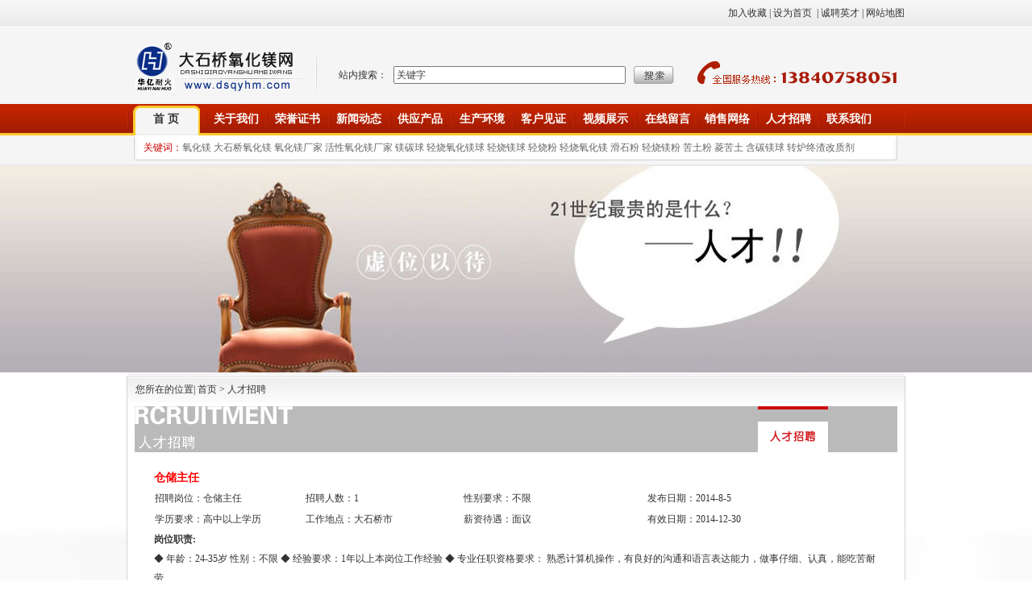

--- FILE ---
content_type: text/html
request_url: http://dsqyhm.com/rczp.php
body_size: 15247
content:

<!DOCTYPE html PUBLIC "-//W3C//DTD XHTML 1.0 Transitional//EN" "http://www.w3.org/TR/xhtml1/DTD/xhtml1-transitional.dtd">

<html xmlns="http://www.w3.org/1999/xhtml">

<head>

<meta http-equiv="Content-Type" content="text/html; charset=utf-8" />

<title>大石桥氧化镁网</title>

<style type="text/css">

<!--

body {

	margin-left: 0px;

	margin-top: 0px;

	margin-right: 0px;

	margin-bottom: 0px;

	background-image: url(images/bj.jpg);

}

.gd {

	font-family: "宋体";

	font-size: 12px;

	line-height: 120%;

	color: #999999;

	text-decoration: none;

}

a.gd:link {

	color: #999999;

	text-decoration: none;

}

a.gd:visited {

	color: #999999;

	text-decoration: none;

}

a.gd:hover {

	color: #CC0000;

	text-decoration: none;

}

-->

</style>

<link href="/ys.css" rel="stylesheet" type="text/css" />

<style type="text/css">

<!--

.gdz {

	font-family: "宋体";

	font-size: 12px;

	line-height: 120%;

	color: #006EE4;

	text-decoration: none;

}

.STYLE2 {color: #CC0000}

.STYLE7 {color: #666666}

.z22 {font-size: 12px;

	color: #000000;

	text-decoration: none;

}

-->

</style>

<script type="text/JavaScript">

<!--







function MM_preloadImages() { //v3.0

  var d=document; if(d.images){ if(!d.MM_p) d.MM_p=new Array();

    var i,j=d.MM_p.length,a=MM_preloadImages.arguments; for(i=0; i<a.length; i++)

    if (a[i].indexOf("#")!=0){ d.MM_p[j]=new Image; d.MM_p[j++].src=a[i];}}

}

//-->

</script>

</head>

<body>

<center>

<meta http-equiv="Content-Type" content="text/html; charset=utf-8" />
<table width="100%" height="33" border="0" cellpadding="0" cellspacing="0">
    <tr>
      <td align="center" background="images/head.gif"><table width="964" height="33" border="0" cellpadding="0" cellspacing="0">
          <tr>
            <td align="right" class="z1"><a href="#" class="z1" onclick="window.external.AddFavorite(location.href,document.title);">加入收藏</a>&nbsp;| <a href="#" class="z1" onclick="this.style.behavior='url(#default#homepage)';this.setHomePage('http://www.dsqyhm.com');" >设为首页</a>&nbsp;&nbsp;| <a href="rczp.php" class="z1">诚聘英才</a>&nbsp;| <a href="info.php?id=13" class="z1">网站地图</a> </td>
          </tr>
      </table></td>
    </tr>
  </table>
  <table width="100%" height="1" border="0" cellpadding="0" cellspacing="0" bgcolor="#FFFFFF">
    <tr>
      <td></td>
    </tr>
  </table>
  <table width="100%" border="0" cellpadding="0" cellspacing="0" bgcolor="#F5F5F5">
    <tr>
      <td align="center"><table width="964" height="95" border="0" cellpadding="0" cellspacing="0" bgcolor="#F5F5F5">
          <tr>
            <td width="246" align="center"><img src="images/logo.gif" width="227" height="65" /></td>
            <td width="451" align="center" valign="middle"><table width="20" height="24" border="0" cellpadding="0" cellspacing="0">
                <tr>
                  <td>&nbsp;</td>
                </tr>
              </table>
                <table width="420" height="22" border="0" cellpadding="0" cellspacing="0">
				<form action="search.php" method="post">
                  <tr>
                    <td width="68" class="z1">站内搜索：</td>
                    <td width="298">
<input name="key" type="text" class="fo" id="key"  onblur="if(this.value=='') this.value='关键字'" onclick="if(this.value=='关键字') this.value=''" value="关键字" size="20" /></td>
                    <td width="54"><input type="image" name="imageField" src="images/ssan.gif" /></td>
                  </tr></form>
              </table></td>
            <td width="267" align="center" valign="middle"><table width="205" height="48" border="0" cellpadding="0" cellspacing="0">
                <tr>
                  <td width="140" valign="bottom"><img src="images/tel.gif" width="249" height="30" /></td>
                </tr>
            </table></td>
          </tr>
      </table></td>
    </tr>
  </table>
  <table width="100%" height="39" border="0" cellpadding="0" cellspacing="0" background="images/dh11.jpg">
    <tr>
      <td align="center"><table width="964" height="39" border="0" cellpadding="0" cellspacing="0">
          <tr>
            <td background="images/dh1.jpg"><table width="954" height="31" border="0" cellpadding="0" cellspacing="0">
                <tr>
                  <td width="95" align="center"><a href="index.php" class="home">首 页</a></td>
                  <td width="79" align="center"><a href="gywm.php" class="dhz">关于我们</a></td>
                  <td width="74" align="center"><a href="ryrz.php" class="dhz">荣誉证书</a></td>
                  <td width="77" align="center"><a href="new.php?sid=3" class="dhz">新闻动态</a></td>
                  <td width="76" align="center"><a href="gycp.php?sid=1" class="dhz">供应产品</a></td>
                  <td width="77" align="center"><a href="schj.php?sid=3" class="dhz">生产环境</a></td>
                  <td width="75" align="center"><a href="khjz.php?sid=4" class="dhz">客户见证</a></td>
                  <td width="79" align="center"><a href="spzs.php?sid=8" class="dhz">视频展示</a></td>
                  <td width="75" align="center"><a href="zxly.php" class="dhz">在线留言</a></td>
                  <td width="73" align="center"><a href="xswl.php" class="dhz">销售网络</a></td>
                  <td width="79" align="center"><a href="rczp.php" class="dhz">人才招聘</a></td>
                  <td width="72" align="center"><a href="lxwm.php" class="dhz">联系我们</a></td>
                  <td width="23" align="center">&nbsp;</td>
                </tr>
            </table></td>
          </tr>
      </table></td>
    </tr>
  </table>
  <table width="100%" border="0" cellpadding="0" cellspacing="0" bgcolor="#F5F5F5">

    <tr>

      <td><div align="center">

        <table width="964" height="31" border="0" cellpadding="0" cellspacing="0">

          <tr>

            <td align="center" background="images/gjc.gif"><table width="924" height="23" border="0" cellpadding="0" cellspacing="0">

                <tr>

                  <td class="z1 STYLE2">关键词：<span class="STYLE7">氧化镁 大石桥氧化镁 氧化镁厂家

                      活性氧化镁厂家 镁碳球 轻烧氧化镁球 轻烧镁球 轻烧粉 轻烧氧化镁 滑石粉 轻烧镁粉 苦土粉 菱苦土 含碳镁球

                      转炉终渣改质剂</span></td>

                </tr>

            </table></td>

          </tr>

        </table>

      </div></td>

    </tr>

  </table>

  <table width="100%" height="5" border="0" cellpadding="0" cellspacing="0" bgcolor="F5F5F5">

    <tr>

      <td></td>

    </tr>

  </table>

  <table width="100%" height="258" border="0" cellpadding="0" cellspacing="0">

    <tr>

      <td height="258" align="center" background="images/ttt.jpg" style="background:url(images/rc.jpg) center top no-repeat"></td>

    </tr>

  </table>

  <table width="964" height="5" border="0" cellpadding="0" cellspacing="0" bgcolor="F5F5F5">

    <tr>

      <td></td>

    </tr>

  </table>

  <table width="964" height="699" border="0" cellpadding="0" cellspacing="0" bgcolor="#FFFFFF" class="zk1">

  <tr>

    <td align="center" valign="top"><table width="964" border="0" cellspacing="0" cellpadding="0">

      <tr>

        <td width="10" height="32" background="images/jj.jpg">&nbsp;</td>

        <td width="954" align="left" background="images/jj.jpg" class="z1">您所在的位置|&nbsp;首页&nbsp;&gt;&nbsp;人才招聘</td>

      </tr>

    </table>

      <table width="876" height="5" border="0" cellpadding="0" cellspacing="0">

        <tr>

        <td></td></tr></table>

      <table width="946" height="57" border="0" cellpadding="0" cellspacing="0">

        <tr>

          <td width="773" align="left" background="images/jj1_7.gif"><img src="images/rczp.gif" width="463" height="57" /></td>

          <td width="130" align="left" background="images/jj1_7.gif"><img src="images/rc.gif" width="87" height="57" /></td>

          <td width="43"><img src="images/jj1_7.gif" width="43" height="57" /></td>

        </tr>

      </table>

      <table width="831" height="20" border="0" cellpadding="0" cellspacing="0">

        <tr>

          <td>&nbsp;</td>

        </tr>

      </table>

	  

	  
      <table width="898" border="0" cellpadding="0" cellspacing="0" class="z1">

        <tr>

          <td height="25" align="left"><span style="font-size:14px; color:#FF0000; font-weight:bold">仓储主任</span>

           

              <table width="848" cellspacing="0">

                <tbody>

                  <tr>

                    <td width="22%">招聘岗位：仓储主任</td>

                    <td width="23%">招聘人数：1</td>

                    <td width="27%">性别要求：不限</td>

                    <td width="28%">发布日期：2014-8-5</td>

                  </tr>

                  <tr>

                    <td>学历要求：高中以上学历</td>

                    <td>工作地点：大石桥市</td>

                    <td>薪资待遇：面议</td>

                    <td>有效日期：2014-12-30</td>

                  </tr>

                </tbody>

              </table>

              <strong>岗位职责:</strong><br>

                ◆ 年龄：24-35岁 性别：不限 
◆ 经验要求：1年以上本岗位工作经验
◆ 专业任职资格要求： 熟悉计算机操作，有良好的沟通和语言表达能力，做事仔细、认真，能吃苦耐劳 
            </td>

        </tr>

      </table>

      <table width="831" height="15" border="0" cellpadding="0" cellspacing="0">

        <tr><td></td></tr>

      </table>

      <table width="899" border="0" cellpadding="0" cellspacing="0" class="x">

        <tr>

      <td height="2"></td>

        </tr></table>

      <table width="831" height="20" border="0" cellpadding="0" cellspacing="0">

        <tr>

          <td>&nbsp;</td>

        </tr>

      </table> 
      <table width="898" border="0" cellpadding="0" cellspacing="0" class="z1">

        <tr>

          <td height="25" align="left"><span style="font-size:14px; color:#FF0000; font-weight:bold">销售代表</span>

           

              <table width="848" cellspacing="0">

                <tbody>

                  <tr>

                    <td width="22%">招聘岗位：销售代表</td>

                    <td width="23%">招聘人数：20</td>

                    <td width="27%">性别要求：不限</td>

                    <td width="28%">发布日期：2014-08-06</td>

                  </tr>

                  <tr>

                    <td>学历要求：高中及以上</td>

                    <td>工作地点：辽宁省大石校桥市</td>

                    <td>薪资待遇：底薪加提成</td>

                    <td>有效日期：2014-12-30</td>

                  </tr>

                </tbody>

              </table>

              <strong>岗位职责:</strong><br>

                ◆年龄：22-35岁 性别：不限
◆学历和专业要求：高中及以上学历，无专业要求
◆经验要求：有相关工作经验者优先考虑 
◆专业任职资格要求：能够迅速掌握与公司业务有关的知识，并快速熟悉并掌握公司相关产品。
◆能力素质：有一定的销售沟通和交流能力能吃苦耐劳 
            </td>

        </tr>

      </table>

      <table width="831" height="15" border="0" cellpadding="0" cellspacing="0">

        <tr><td></td></tr>

      </table>

      <table width="899" border="0" cellpadding="0" cellspacing="0" class="x">

        <tr>

      <td height="2"></td>

        </tr></table>

      <table width="831" height="20" border="0" cellpadding="0" cellspacing="0">

        <tr>

          <td>&nbsp;</td>

        </tr>

      </table> 
	  

      <table width="600" height="25" border="0" cellpadding="0" cellspacing="0" class="z1">

        <tr>

          <td align="center">
            - 1 -

            
            共1页,共2条信息</td>

        </tr>

      </table>

      <table width="50" border="0" cellspacing="0" cellpadding="0">

        <tr>

          <td height="10"></td>

        </tr>

      </table>

      
      <table width="10" height="10" border="0" cellpadding="0" cellspacing="0">

        <tr>

          <td></td>

        </tr>

      </table></td  >

  </tr></table>

	  <!DOCTYPE html PUBLIC "-//W3C//DTD XHTML 1.0 Transitional//EN" "http://www.w3.org/TR/xhtml1/DTD/xhtml1-transitional.dtd">
<table width="964" height="8" border="0" cellpadding="0" cellspacing="0" bgcolor="#F5F5F5">

  <tr>

    <td></td>

  </tr>

</table>

<table width="964" height="30" border="0" cellpadding="0" cellspacing="0">

  <tr>

    <td align="center" background="images/jdhbj.jpg" class="bz"><a href="index.php" class="bz">首页</a> &nbsp;<a href="info.php?id=10" class="bz">产品保障</a> &nbsp;<a href="zxly.php" class="bz">在线留言</a> &nbsp;<a href="xswl.php" class="bz">销售网络</a>&nbsp; <a href="rczp.php" class="bz">诚聘英才</a>&nbsp; <a href="info.php?id=13" class="bz">网站地图</a></td>

  </tr>

</table>

<table width="964" height="8" border="0" cellpadding="0" cellspacing="0" bgcolor="#F5F5F5">

  <tr>

    <td></td>

  </tr>

</table>

<table width="964" height="48" border="0" cellpadding="0" cellspacing="0" bgcolor="#F5F5F5">

  <tr>

    <td align="center" bgcolor="#F5F5F5" class="z1">主办单位：大石桥市华亿轻烧镁厂 版权发布：<a href="http://www.ykwin.com" target="_blank" class="z1">营口之窗网站</a> 技术支持：<a href="http://www.aisida.cn" target="_blank" class="z1">营口爱思达计算机信息网络有限公司</a> 联系地址：辽宁省营口市大石桥市南楼开发区 <br />

邮编：115100 市场部电话:0417-5885165 0417-5886438 微信号：yanghuamei 移动电话:13840758051 联系人：王升威 图文传真:0417-5885165 </td>

  </tr>

</table>

<table width="964" height="25" border="0" cellpadding="0" cellspacing="0">

  <tr>

    <td width="519" align="right" bgcolor="#F5F5F5"><span class="z1">在线业务咨询：QQ459577658&nbsp;</span></td>

    <td width="445" align="left" bgcolor="#F5F5F5">&nbsp;<img src="images/zz.jpg" width="50" height="12" />　<a href="http://beian.miit.gov.cn" target="_blank"  class="z1">辽ICP备09019234号-3</a></td>

  </tr>

</table>

<table width="964" height="15" border="0" cellpadding="0" cellspacing="0" bgcolor="#F5F5F5">

  <tr>

    <td bgcolor="#F5F5F5"></td>

  </tr>

</table>
</center>

</body>

</html>



--- FILE ---
content_type: text/css
request_url: http://dsqyhm.com/ys.css
body_size: 3786
content:
@charset "utf-8";
.fo {
	font-family: "宋体";
	font-size: 12px;
	line-height: 160%;
	color: #3E3E3E;
	text-decoration: none;
	height: 16px;
	width: 280px;
}
.z1 {
	font-family: "宋体";
	font-size: 12px;
	line-height: 200%;
	color: #333333;
	text-decoration: none;
}
.k {
}

a.z1:link {
	color: #333333;
	text-decoration:none;
}
a.z1:visited {
	color: #333333;
	text-decoration:none;
}
a.z1:hover {
	color: #CC0000;
	text-decoration:none;
}


.k {
	color: #D3D3D3;
	border: 1px solid #CCCCCC;
}
.zk1 {
	border-top-width: 0px;
	border-right-width: 1px;
	border-bottom-width: 1px;
	border-left-width: 1px;
	border-top-style: none;
	border-right-style: solid;
	border-bottom-style: solid;
	border-left-style: solid;
	border-right-color: #D3D3D3;
	border-bottom-color: #D3D3D3;
	border-left-color: #D3D3D3;
}
.cpk {
	border: 1px solid #D3D3D3;
}
.lmz {
	font-family: "宋体";
	font-size: 12px;
	line-height: 150%;
	color: #333333;
	text-decoration: none;
	border-top-width: 0px;
	border-right-width: 0px;
	border-bottom-width: 1px;
	border-left-width: 0px;
	border-top-style: none;
	border-right-style: none;
	border-bottom-style: none;
	border-left-style: none;
	border-bottom-color: #C7C7C7;
}
a.lmz:link {
	color: #333333;
	text-decoration: none;
}
a.lmz:visited {
	color: #333333;
}
a.lmz:hover {
	color: #CC0000;
	text-decoration: none;
}
.hk {
	border: 1px solid #000000;
}
.bz {
	font-family: "宋体";
	font-size: 12px;
	line-height: 140%;
	color: #FFFFFF;
	text-decoration: none;
}
a.bz:link {
	color: #FFFFFF;
	text-decoration: none;
}
a.bz:visited {
	color: #FFFFFF;
	text-decoration: none;
}
a.bz:hover {
	color: #FFFFFF;
	text-decoration: none;
}
a.gdz:link {
	color: #006EE4;
	text-decoration: none;
}
a.gdz:visited {
	color: #006EE4;
	text-decoration: none;
}
a.gdz:hover {
	color: #006EE4;
	text-decoration: none;
}
.dhz {
	font-family: "宋体";
	font-size: 14px;
	line-height: 120%;
	color: #FFFFFF;
	text-decoration: none;
	font-weight: bold;
}
a.dhz:link {
	color: #FFFFFF;
	text-decoration: none;
}
a.dhz:visited {
	color: #FFFFFF;
	text-decoration: none;
}
a.dhz:hover {
	color: #FFCC00;
	text-decoration: none;
}
.home {
	font-family: "宋体";
	font-size: 14px;
	line-height: 120%;
	font-weight: bold;
	color: #333333;
	text-decoration: none;
}
a.home:link {
	color: #333333;
	text-decoration: none;
}
a.home:visited {
	color: #333333;
	text-decoration: none;
}
a.home:hover {
	color: #CC0000;
	text-decoration: none;
}
.xw {
	font-family: "宋体";
	font-size: 12px;
	line-height: 120%;
	color: #CC0000;
	text-decoration: none;
}
a.xw:link {
	color: #CC0000;
	text-decoration: none;
}
a.xw:visited {
	color: #CC0000;
	text-decoration: none;
}
a.xw:hover {
	color: #CC0000;
	text-decoration: none;
}
.dhdz {
	font-family: "宋体";
	font-size: 14px;
	line-height: 120%;
	font-weight: bold;
	color: #CC0000;
	text-decoration: none;
}
.cpdhdz {
	font-family: "宋体";
	font-size: 14px;
	line-height: 180%;
	font-weight: normal;
	color: #333333;
	text-decoration: none;
}
a.cpdhdz:link {
	color: #333333;
	text-decoration: none;
}
a.cpdhdz:visited {
	color: #333333;
	text-decoration: none;
}
a.cpdhdz:hover {
	color: #CC0000;
	text-decoration: none;
}
.x {
	border-top-width: 0px;
	border-right-width: 0px;
	border-bottom-width: 1px;
	border-left-width: 0px;
	border-top-style: none;
	border-right-style: none;
	border-bottom-style: dashed;
	border-left-style: none;
	border-bottom-color: #CDCDCD;
}
.boxx {
	border-bottom-width: 1px;
	border-bottom-style: dashed;
	border-bottom-color: #333333;
}
.xx_y1{
	border-bottom: 1px dotted #6C777D;
}